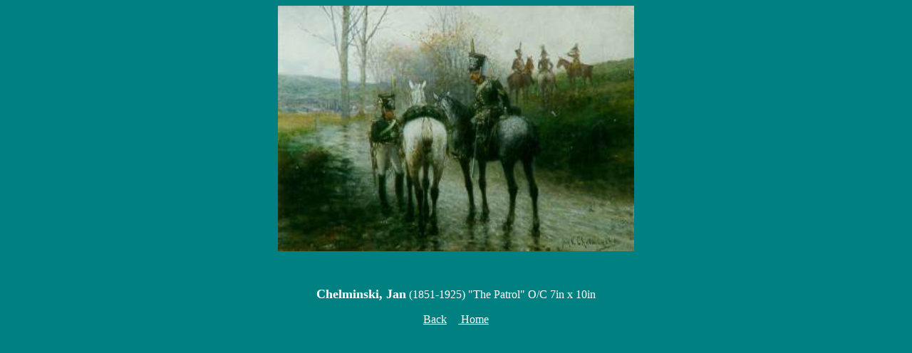

--- FILE ---
content_type: text/html
request_url: http://polishfineart.com/patrol.htm
body_size: 670
content:
<html>

<head>
<meta http-equiv="Content-Type"
content="text/html; charset=iso-8859-1">
<meta name="GENERATOR" content="Microsoft FrontPage 4.0">
<title>The Patrol</title>
</head>

<body bgcolor="#008080" text="#FFFFFF" link="#FFFFFF" vlink="#FFFFFF" alink="#FFFFFF">

<p align="center"><img src="patrol.jpg" width="500" height="345"></p>

<p align="center">&nbsp;</p>

<p align="center"><font color="#FFFFFF" face="Lucida Sans"><strong><font size="4">Chelminski, Jan</font></strong>
(1851-1925) &quot;The Patrol&quot; O/C 7in x 10in</font></p>

<p align="center"><a href="artists.html">Back</a>&nbsp;&nbsp;&nbsp;&nbsp;<a href="index.html">
Home</a></p>
</body>
</html>
